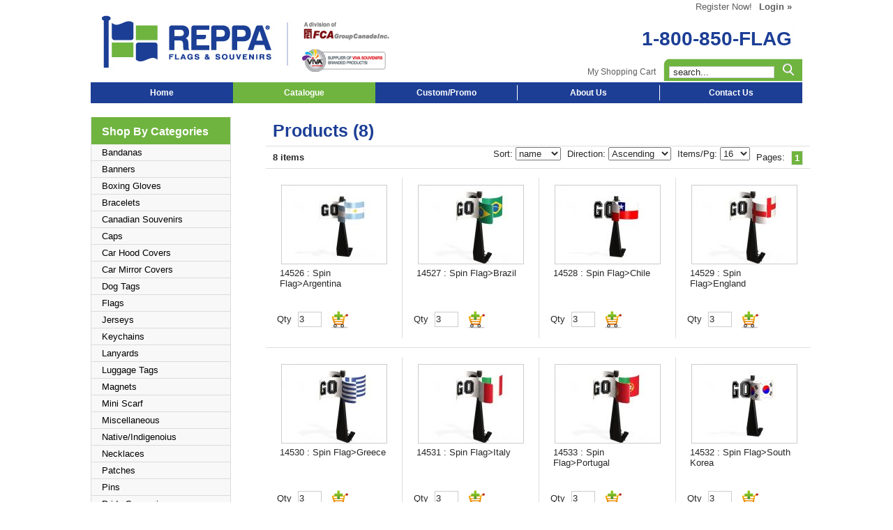

--- FILE ---
content_type: text/html; charset=UTF-8
request_url: https://reppa.ca/product.php?cat=136
body_size: 3638
content:
<!DOCTYPE html PUBLIC "-//W3C//DTD XHTML 1.0 Transitional//EN" "http://www.w3.org/TR/xhtml1/DTD/xhtml1-transitional.dtd">
<html xmlns="http://www.w3.org/1999/xhtml">
<head>
<script src="https://kit.fontawesome.com/d801dc817a.js" crossorigin="anonymous"></script>
<!-- Global site tag (gtag.js) - Google Analytics -->
<script async src="https://www.googletagmanager.com/gtag/js?id=G-DSEM5T2SMR"></script>
<script>
  window.dataLayer = window.dataLayer || [];
  function gtag(){dataLayer.push(arguments);}
  gtag('js', new Date());

  gtag('config', 'G-DSEM5T2SMR');
</script><meta http-equiv="Content-Type" content="text/html; charset=utf-8" />
<meta name="description" content="Reppa Flags and Souvenirs"/>
<meta name="keywords" content="fca, flags, souvenirs, merchandise, watches, supplies, wholesale, Toronto, Ontario, Canada"/>
<meta name="viewport" content="width=device-width, initial-scale=1">

<link href="https://reppa.ca/tpl/theme/layout.css?bc=20201205" rel="stylesheet" type="text/css" />
<link href="https://reppa.ca/tpl/theme/mobile.css?bc=20201205" rel="stylesheet" type="text/css" />
<link rel="stylesheet" href="https://reppa.ca/js/css/lightbox.css" type="text/css" media="screen" />
<title>Products - Reppa Flags and Souvenirs</title>

</head>
<body>

<div id="banner">
	<a id="home" href="https://reppa.ca/"> <img src="https://reppa.ca//images/mobile-banner.png" alt="Reppa"></a>
<a href="https://reppa.ca/" class="home"><h2>Reppa Flags and Souvenirs, supplier of viva souvenirs</h2></a>
<form id="login" method="post" action="https://reppa.ca/login.php">
	<a href="https://reppa.ca/login.php" class="login" title="login"><strong>Login &raquo;</strong></a>
	<a href="https://reppa.ca/presignup.php" class="register" title="sign up now!">Register Now!</a> 
</form>

<h4><a href="tel:1-800-850-FLAG"> 1-800-850-FLAG </a></h4>
<ul>
		<li><a href="https://reppa.ca/cart.php">My Shopping Cart</a></li>
	</ul>

<form id="search" action="https://reppa.ca/product.php">
	<fieldset>
		<input type="text" name="keywords" value="search..." onfocus="if(this.value=='search...') this.value = '';"/>
		<input class="search-button" type="image" name="search-button" src="https://reppa.ca/tpl/theme/pics/search-button.jpg" />
		<input class="search-button" type="hidden" name="search" value="search" />
	</fieldset>
</form>
</div>

<label id="three-bar-menu" for="main-toggle">
		<i class="fas fa-bars"></i>
	<i class="fas fa-bars"></i>
</label>
<input type="checkbox" id="main-toggle">
<ul id="nav-main">
	<li ><a href="https://reppa.ca/" title="Home - Reppa Flags and Souvenirs">Home</a></li>
	<li class="active"><a href="https://reppa.ca/product.php" title="Reppa Catalogue">Catalogue</a></li>
	<li ><a href="https://reppa.ca/custompromo.php" title="Custom and Promotional Items">Custom/Promo</a></li>
	<li ><a href="https://reppa.ca/about.php" title="About us">About Us</a></li>
	<li class=" last"><a href="https://reppa.ca/contact.php" style="border-right: 0px;">Contact Us</a></li>
</ul>

<div id="main-canvas">

<div class="left-pod">
<label for="menu-toggle">
	<h3><span> Shop By Categories </span> <img src="https://reppa.ca//images/down-arrow.png" alt="down arrow"></h3>
</label>

<input type="checkbox" id="menu-toggle"/>
<ul id="nav-cat1">
    	<li><a  title="Bandanas" href="https://reppa.ca/product.php?cat=5">Bandanas</a>
		</li>
    	<li><a  title="Banners" href="https://reppa.ca/product.php?cat=41">Banners</a>
		</li>
    	<li><a  title="Boxing Gloves" href="https://reppa.ca/product.php?cat=129">Boxing Gloves</a>
		</li>
    	<li><a  title="Bracelets" href="https://reppa.ca/product.php?cat=133">Bracelets</a>
		</li>
    	<li><a  title="Canadian Souvenirs" href="https://reppa.ca/product.php?cat=3">Canadian Souvenirs</a>
		</li>
    	<li><a  title="Caps" href="https://reppa.ca/product.php?cat=31">Caps</a>
		</li>
    	<li><a  title="Car Hood Covers" href="https://reppa.ca/product.php?cat=169">Car Hood Covers</a>
		</li>
    	<li><a  title="Car Mirror Covers" href="https://reppa.ca/product.php?cat=166">Car Mirror Covers</a>
		</li>
    	<li><a  title="Dog Tags" href="https://reppa.ca/product.php?cat=90">Dog Tags</a>
		</li>
    	<li><a  title="Flags" href="https://reppa.ca/product.php?cat=1">Flags</a>
		</li>
    	<li><a  title="Jerseys" href="https://reppa.ca/product.php?cat=94">Jerseys</a>
		</li>
    	<li><a  title="Keychains" href="https://reppa.ca/product.php?cat=108">Keychains</a>
		</li>
    	<li><a  title="Lanyards" href="https://reppa.ca/product.php?cat=84">Lanyards</a>
		</li>
    	<li><a  title="Luggage Tags" href="https://reppa.ca/product.php?cat=104">Luggage Tags</a>
		</li>
    	<li><a  title="Magnets" href="https://reppa.ca/product.php?cat=37">Magnets</a>
		</li>
    	<li><a  title="Mini Scarf" href="https://reppa.ca/product.php?cat=162">Mini Scarf</a>
		</li>
    	<li><a  title="Miscellaneous" href="https://reppa.ca/product.php?cat=92">Miscellaneous</a>
		</li>
    	<li><a  title="Native/Indigenoius" href="https://reppa.ca/product.php?cat=11">Native/Indigenoius</a>
		</li>
    	<li><a  title="Necklaces" href="https://reppa.ca/product.php?cat=98">Necklaces</a>
		</li>
    	<li><a  title="Patches" href="https://reppa.ca/product.php?cat=44">Patches</a>
		</li>
    	<li><a  title="Pins" href="https://reppa.ca/product.php?cat=63">Pins</a>
		</li>
    	<li><a  title="Pride Souvenirs" href="https://reppa.ca/product.php?cat=9">Pride Souvenirs</a>
		</li>
    	<li><a  title="Soccer Scarves" href="https://reppa.ca/product.php?cat=118">Soccer Scarves</a>
		</li>
    	<li><a  title="Soccer Shoe Keychain" href="https://reppa.ca/product.php?cat=167">Soccer Shoe Keychain</a>
		</li>
    	<li><a  title="Stickers" href="https://reppa.ca/product.php?cat=79">Stickers</a>
		</li>
    	<li><a  title="TShirts" href="https://reppa.ca/product.php?cat=164">TShirts</a>
		</li>
    	<li><a  title="Umbrellas" href="https://reppa.ca/product.php?cat=130">Umbrellas</a>
		</li>
    	<li><a  title="Watches" href="https://reppa.ca/product.php?cat=153">Watches</a>
		</li>
    </ul>

</div>

<div class="user-control-panel">
<div id="breadcrumbs">
	<a href="/index.php">Home</a> &#187; <a href="/product.php">Catalogue</a> &#187; <a href="/product.php?cat=136">Spin Flags</a>
</div>
<div class="item-canvas">
<span class="catalogue-path"></span>
<h1 class="category">Products (8)</h1>
	<div class="pagination-top">
	<span>8 items</span>
	<ul class="pagination">
		<li class="first">Pages:</li>
						<li class="active">1</li>
					</ul>
	<form>
	<span id="filter"> Filters </span>
		<input type="hidden" name="cat" value="136" />
	<input type="hidden" name="cat2" value="" />
	<input type="hidden" name="cat3" value="" />
		<label>Sort: </label>
	<select name="o" onchange="this.parentNode.submit();">
		<option value="prod_name" selected="selected">name</option>
		<option value="product_id">number</option>
			</select>

	<label>Direction: </label>
	<select name="d" onchange="this.parentNode.submit();">
		<option value="asc" selected="selected">Ascending</option>
		<option value="desc">Descending</option>
	</select>
	
	<label>Items/Pg: </label>
	<select name="n" onchange="this.parentNode.submit();">
		<option value="16" selected="selected">16</option>
		<option value="64">64</option>
		<option value="128">128</option>
		<option value="1000000">All</option>
	</select>
	</form>

	</div>

<div class="display-row">
	<div class="item">
		<div id="productAddFailMessage14526"></div>

		<div class="product">
			<a href="https://reppa.ca/item/14526/spin-flag-gt-argentina" title="Spin Flag&gt;Argentina" class="img"><span><img src="https://reppa.ca/images/product/14526t.jpg" alt="Spin Flag&gt;Argentina"/></span></a>
			<span class="title">14526 : Spin Flag&gt;Argentina</span>
					</div>

		<div id="productAdd14526">
						<img src="/images/loading.gif" alt="loading..." id="frmItem14526loading" class="loadingimg" />
			<form id="frmItem14526" action="https://reppa.ca/item/14526/spin-flag-gt-argentina" onsubmit="return false;">
				<label>Qty</label>
				<input type="text" class="qty-input" name="qty" value="3" />
				<input type="hidden" name="product_id" value="14526" />
				<input type="image" class="img" name="inp_img" src="https://reppa.ca/images/add-cart.png" onclick="reqAddItem('frmItem14526');"/>
				<input type="hidden" name="save" value="save" />
				<input type="hidden" name="disableRedirect" value="1" />
			</form>
		</div>
	</div>
	
	
		
	<div class="item">
		<div id="productAddFailMessage14527"></div>

		<div class="product">
			<a href="https://reppa.ca/item/14527/spin-flag-gt-brazil" title="Spin Flag&gt;Brazil" class="img"><span><img src="https://reppa.ca/images/product/14527t.jpg" alt="Spin Flag&gt;Brazil"/></span></a>
			<span class="title">14527 : Spin Flag&gt;Brazil</span>
					</div>

		<div id="productAdd14527">
						<img src="/images/loading.gif" alt="loading..." id="frmItem14527loading" class="loadingimg" />
			<form id="frmItem14527" action="https://reppa.ca/item/14527/spin-flag-gt-brazil" onsubmit="return false;">
				<label>Qty</label>
				<input type="text" class="qty-input" name="qty" value="3" />
				<input type="hidden" name="product_id" value="14527" />
				<input type="image" class="img" name="inp_img" src="https://reppa.ca/images/add-cart.png" onclick="reqAddItem('frmItem14527');"/>
				<input type="hidden" name="save" value="save" />
				<input type="hidden" name="disableRedirect" value="1" />
			</form>
		</div>
	</div>
	
	
		
	<div class="item">
		<div id="productAddFailMessage14528"></div>

		<div class="product">
			<a href="https://reppa.ca/item/14528/spin-flag-gt-chile" title="Spin Flag&gt;Chile" class="img"><span><img src="https://reppa.ca/images/product/14528t.jpg" alt="Spin Flag&gt;Chile"/></span></a>
			<span class="title">14528 : Spin Flag&gt;Chile</span>
					</div>

		<div id="productAdd14528">
						<img src="/images/loading.gif" alt="loading..." id="frmItem14528loading" class="loadingimg" />
			<form id="frmItem14528" action="https://reppa.ca/item/14528/spin-flag-gt-chile" onsubmit="return false;">
				<label>Qty</label>
				<input type="text" class="qty-input" name="qty" value="3" />
				<input type="hidden" name="product_id" value="14528" />
				<input type="image" class="img" name="inp_img" src="https://reppa.ca/images/add-cart.png" onclick="reqAddItem('frmItem14528');"/>
				<input type="hidden" name="save" value="save" />
				<input type="hidden" name="disableRedirect" value="1" />
			</form>
		</div>
	</div>
	
	
		
	<div class="item last">
		<div id="productAddFailMessage14529"></div>

		<div class="product">
			<a href="https://reppa.ca/item/14529/spin-flag-gt-england" title="Spin Flag&gt;England" class="img"><span><img src="https://reppa.ca/images/product/14529t.jpg" alt="Spin Flag&gt;England"/></span></a>
			<span class="title">14529 : Spin Flag&gt;England</span>
					</div>

		<div id="productAdd14529">
						<img src="/images/loading.gif" alt="loading..." id="frmItem14529loading" class="loadingimg" />
			<form id="frmItem14529" action="https://reppa.ca/item/14529/spin-flag-gt-england" onsubmit="return false;">
				<label>Qty</label>
				<input type="text" class="qty-input" name="qty" value="3" />
				<input type="hidden" name="product_id" value="14529" />
				<input type="image" class="img" name="inp_img" src="https://reppa.ca/images/add-cart.png" onclick="reqAddItem('frmItem14529');"/>
				<input type="hidden" name="save" value="save" />
				<input type="hidden" name="disableRedirect" value="1" />
			</form>
		</div>
	</div>
	
	
		</div>
	<div class="display-row">
		
	<div class="item">
		<div id="productAddFailMessage14530"></div>

		<div class="product">
			<a href="https://reppa.ca/item/14530/spin-flag-gt-greece" title="Spin Flag&gt;Greece" class="img"><span><img src="https://reppa.ca/images/product/14530t.jpg" alt="Spin Flag&gt;Greece"/></span></a>
			<span class="title">14530 : Spin Flag&gt;Greece</span>
					</div>

		<div id="productAdd14530">
						<img src="/images/loading.gif" alt="loading..." id="frmItem14530loading" class="loadingimg" />
			<form id="frmItem14530" action="https://reppa.ca/item/14530/spin-flag-gt-greece" onsubmit="return false;">
				<label>Qty</label>
				<input type="text" class="qty-input" name="qty" value="3" />
				<input type="hidden" name="product_id" value="14530" />
				<input type="image" class="img" name="inp_img" src="https://reppa.ca/images/add-cart.png" onclick="reqAddItem('frmItem14530');"/>
				<input type="hidden" name="save" value="save" />
				<input type="hidden" name="disableRedirect" value="1" />
			</form>
		</div>
	</div>
	
	
		
	<div class="item">
		<div id="productAddFailMessage14531"></div>

		<div class="product">
			<a href="https://reppa.ca/item/14531/spin-flag-gt-italy" title="Spin Flag&gt;Italy" class="img"><span><img src="https://reppa.ca/images/product/14531t.jpg" alt="Spin Flag&gt;Italy"/></span></a>
			<span class="title">14531 : Spin Flag&gt;Italy</span>
					</div>

		<div id="productAdd14531">
						<img src="/images/loading.gif" alt="loading..." id="frmItem14531loading" class="loadingimg" />
			<form id="frmItem14531" action="https://reppa.ca/item/14531/spin-flag-gt-italy" onsubmit="return false;">
				<label>Qty</label>
				<input type="text" class="qty-input" name="qty" value="3" />
				<input type="hidden" name="product_id" value="14531" />
				<input type="image" class="img" name="inp_img" src="https://reppa.ca/images/add-cart.png" onclick="reqAddItem('frmItem14531');"/>
				<input type="hidden" name="save" value="save" />
				<input type="hidden" name="disableRedirect" value="1" />
			</form>
		</div>
	</div>
	
	
		
	<div class="item">
		<div id="productAddFailMessage14533"></div>

		<div class="product">
			<a href="https://reppa.ca/item/14533/spin-flag-gt-portugal" title="Spin Flag&gt;Portugal" class="img"><span><img src="https://reppa.ca/images/product/14533t.jpg" alt="Spin Flag&gt;Portugal"/></span></a>
			<span class="title">14533 : Spin Flag&gt;Portugal</span>
					</div>

		<div id="productAdd14533">
						<img src="/images/loading.gif" alt="loading..." id="frmItem14533loading" class="loadingimg" />
			<form id="frmItem14533" action="https://reppa.ca/item/14533/spin-flag-gt-portugal" onsubmit="return false;">
				<label>Qty</label>
				<input type="text" class="qty-input" name="qty" value="3" />
				<input type="hidden" name="product_id" value="14533" />
				<input type="image" class="img" name="inp_img" src="https://reppa.ca/images/add-cart.png" onclick="reqAddItem('frmItem14533');"/>
				<input type="hidden" name="save" value="save" />
				<input type="hidden" name="disableRedirect" value="1" />
			</form>
		</div>
	</div>
	
	
		
	<div class="item last">
		<div id="productAddFailMessage14532"></div>

		<div class="product">
			<a href="https://reppa.ca/item/14532/spin-flag-gt-south-korea" title="Spin Flag&gt;South Korea" class="img"><span><img src="https://reppa.ca/images/product/14532t.jpg" alt="Spin Flag&gt;South Korea"/></span></a>
			<span class="title">14532 : Spin Flag&gt;South Korea</span>
					</div>

		<div id="productAdd14532">
						<img src="/images/loading.gif" alt="loading..." id="frmItem14532loading" class="loadingimg" />
			<form id="frmItem14532" action="https://reppa.ca/item/14532/spin-flag-gt-south-korea" onsubmit="return false;">
				<label>Qty</label>
				<input type="text" class="qty-input" name="qty" value="3" />
				<input type="hidden" name="product_id" value="14532" />
				<input type="image" class="img" name="inp_img" src="https://reppa.ca/images/add-cart.png" onclick="reqAddItem('frmItem14532');"/>
				<input type="hidden" name="save" value="save" />
				<input type="hidden" name="disableRedirect" value="1" />
			</form>
		</div>
	</div>
	
	
		
</div>

	<div class="pagination-bottom">
	<span>8 items</span>

	<ul class="pagination">
		<li class="first">Pages:</li>
						<li class="active">1</li>
					</ul>

	<form>
		<input type="hidden" name="cat" value="136" />
	<input type="hidden" name="cat2" value="" />
	<input type="hidden" name="cat3" value="" />
	
	<label>Sort: </label>
	<select name="o" onchange="this.parentNode.submit();">
		<option value="prod_name" selected="selected">name</option>
		<option value="product_id">number</option>
			</select>
	
	<label>Direction: </label>
	<select name="d" onchange="this.parentNode.submit();">
		<option value="asc" selected="selected">Ascending</option>
		<option value="desc">Descending</option>
			</select>
	
	<label>Items/Pg: </label>
	<select name="n" onchange="this.parentNode.submit();">
		<option value="16" selected="selected">16</option>
		<option value="64">64</option>
		<option value="128">128</option>
		<option value="1000000">All</option>
	</select>
	</form>


	</div>

</div>
</div>
</div>

<div id="footer">

<p>
	<span>Call in your order</span>
	<a href="tel:1-800-850-3524"> <span class="phone">1-800-850-FLAG (3524)</span> </a>
	<span class="address">
		83 Queen Elizabeth Blvd.<br/>
		Toronto, Ontario, Canada<br/>
		M8Z 1M5
	</span>
</p>

<ul class="shop-footer">
<li class="title">Shop</li>
<li><a href="https://reppa.ca/product.php">catalogue</a></li>
<li><a href="https://reppa.ca/product.new.php">new products</a></li>
<li><a href="https://reppa.ca/product.special.php">specials</a></li>
<li><a href="https://reppa.ca/custompromo.php">custom/promo</a></li>
</ul>

<ul class="order-footer">
<li class="title">Your Order</li>
<li><a href="https://reppa.ca/cart.php">shopping cart</a></li>
<li><a href="https://reppa.ca/order.php">order status</a></li>
<li><a href="https://reppa.ca/shipping.php">shipping policy</a></li>
<li><a href="https://reppa.ca/sales.php">sales terms</a></li>
</ul>

<ul class="about-footer">
<li class="title">About Reppa</li>
<li><a href="https://reppa.ca/about.php">about us</a></li>
<li><a href="https://reppa.ca/contact.php">contact us</a></li>
<li><a href="https://reppa.ca/privacy.php">privacy policy</a></li>
<li><a href="https://reppa.ca/terms.php">terms &amp; conditions</a></li>
</ul>

<ul class="about-footer-mobile">
<li class="title">About Reppa</li>
<li><a href="https://reppa.ca/about.php">About Us</a></li>
<li><a href="https://reppa.ca/contact.php">Contact Us</a></li>
<li><a href="https://reppa.ca/custompromo.php">Custom/Promo</a></li>
<li><a href="https://reppa.ca/product.php">Catalogue</a></li>
</ul>

<ul class="terms-footer">
<li class="title">Terms</li>
<li><a href="https://reppa.ca/shipping.php">Shipping Policy</a></li>
<li><a href="https://reppa.ca/sales.php">Sales Terms</a></li>
<li><a href="https://reppa.ca/privacy.php">Privacy Policy</a></li>
<li><a href="https://reppa.ca/terms.php">Terms &amp; Conditions</a></li>
</ul>

<img src="https://reppa.ca//images/logo-mastercard.png" alt="Master Card Logo" width="80px"/>
<img src="https://reppa.ca//images/logo-visa.png" alt="Visa Card Logo" width="80px"/>
</div>

<span class="copywrite">&copy; Reppa. All rights reserved.</span>
<script type="text/javascript" language="javascript" src="https://reppa.ca/js/js/prototype.js"></script>
<script type="text/javascript" language="javascript" src="https://reppa.ca/em/js/common.js"></script>
<script type="text/javascript" src="https://reppa.ca/js/js/scriptaculous.js?load=effects,builder"></script>
<script type="text/javascript" src="https://reppa.ca/js/js/lightbox.js"></script>
<script type="text/javascript" src="https://reppa.ca/js/common.js"></script></body>
</html>

--- FILE ---
content_type: text/css
request_url: https://reppa.ca/tpl/theme/layout.css?bc=20201205
body_size: 4153
content:
* {color: #282828; font-size:13px; font-family:Arial; padding:0px; margin:0px;}
span {color:inherit;}
input, textarea, ul, li, p, span, td, a {font-size:13px;}
body {background-color: white; width: 1020px; margin: 0px auto; padding: 0px;}
a {color: black;}
a:hover {color:#FF3300;}
p {margin: 10px 0px;}
ul {margin: 10px 0px 0px 20px;}
img {border-width:0px; margin: 10px; }
h1 {font-size:25px; margin: 5px 0px; color: #1c3e95;}
h3 {display:block; font-size:18px; width:100%; color: #1c3e95;}
strong {color:inherit;}
a.rss {float:right; background-image:url('pics/icon-rss.gif'); background-repeat:no-repeat;  padding: 2px 0px 2px 25px; display:block; color: #1C3E95;}
a#share {margin-top:-10px;}

.loadingimg {display:none; width: 15px; margin:0px auto;}
.errorMsg {color: red; display:block; float:left;}
.errorMsgBox { margin-bottom: 20px; display:block; float:none; clear:both; padding:8px 15px; margin-top:10px; color: #FF0000; border:1px solid #FF0000; background-color:#FADCE2; font-weight:bold;}
.savedMsg { margin-bottom: 20px; display:block; float:none; clear:both; padding:8px 15px; margin-top:10px; color: #009900; border:1px solid #009900; background-color:#D9FFDD; font-weight:bold;}
.hide {display:none;}
.success { display:block; float:none; clear:both; padding:8px 15px; margin-top:10px; color: #009900; border:1px solid #009900; background-color:#D9FFDD; font-weight:bold;}
.formfield {display:none;} /*a confusing class name to fool spam bots*/

/* Standard Form Elements */
input,textarea {padding: 1px 1px; border:1px solid #CCCCCC;}
input, textarea, select { margin-top: -12px; margin-top: -12px\9;}

input.button {background: url(pics/addtocart.jpg) repeat-x; color:White; padding: 0px 10px; height: 22px; font-size: 13px; width:auto; border:0px solid #BD0400;}
input.button:hover {background: url(pics/addtocart-hover.jpg) repeat-x;}
input.delete {margin-right: 50px}
fieldset {border:0px; margin: 10px 0px;}
/*fieldset input {margin-left: 105px; width: 60%; height: 20px; font-size: 15px;}
fieldset select {margin-left: 105px;}
fieldset textarea {width: 60%; height: 70px; margin-left: 105px;}*/
.standard_label {float: left; width: 120px;vertical-align:middle;margin:auto;}
.standard_input_double_length {float: left; width: 550px;vertical-align:middle;margin:auto;}
.standard_input_single_length {float: left; width: 200px;vertical-align:middle;margin:auto;}
fieldset legend {display:block; margin-bottom: -20px;  height: 30px;} 
fieldset input.chkbox {width: 15px; height: 15px; border: none; margin-right: 5px; position: relative; top: 0px; top: 2px\9;}
fieldset.pass-field .errorMsg { display: block; float: none; clear: both;}

/* Standard Form */
form.standard {margin-left: 0px; margin-bottom:15px;float:left;}
form.standard h1 {margin-bottom: 20px;}
form.standard h3 {margin: 20px 0px 0px 0px; display:block; clear:both; float:none;}
form.standard h3 a {display:block; font-size:15px; width:100%; color: #1c3e95; text-decoration:none;}
form.standard .form-panel {width: 350px; float:left;}
/*form.standard .form-panel input,
form.standard .form-panel select,
form.standard .form-panel textarea
{margin-left: 105px; width: 60%;}*/
form.standard .button {display:block; clear:both; float:none; margin-top: 10px; margin-left:0px;}
form.form-password tr td {padding-bottom: 5px;}
form.form-password tr td input,
form.form-password tr td select { margin-top: 0px; }
form.form-password tr td .errorMsg { display: block; float: none; clear: both; } 


/* banner */
#banner {background: url(pics/banner.jpg) no-repeat; width: 1020px; height: 118px;}
#banner span {color: black; font-size: 12;}
#banner a {text-decoration: none; color: #5d5d5f; font-size: 12px;}
#banner a.home {width: 515px; height: 118px; float: left;}
#banner h2 {display: none;}
#banner h4 a {    background-color: white; float: right; color: #1C3E95; margin: 10px 15px 13px 0px; font-size: 28px;}

/* shopping cart and myaccount anchors on the banner */
#banner ul {float: left; list-style: none; width: 280px;}
#banner ul li {float: right; margin-right: 5px;}
#banner ul li.vertical-bar {color: #c5cde0; padding: 0px;}

/* login/logout box */
form#login {float: left; text-align: right; height: 30px; width: 495px; padding: 0px 10px 0px 0px;}
form#login a, 
form#login span {float:right; display:block; padding: 2px 5px;font-size:13px;}
form#login a.rss {padding-left: 25px; padding-right: 10px; }
form#search {float: left; text-align: right; height: 20px; width: 192px; margin: 0px;}
form#search fieldset input {margin-left: 0px; width: 144px; padding: 0px; padding-left: 5px; position: relative; top: -8px; top:-5px; left:3px;}
form#search fieldset input.search-button {width: 18px; height: 18px; margin: 0px 0px 0px 3px; border: none; top: -4px;}

/* the shopping-cart page, order status page, and the user edit page */
.user-control-panel {float: left; width: 750px;  margin: 0px 0px 20px 20px; _margin:0px 0px 20px 0px;}
.prod-name {width: 200px;}

td {padding: 5px 10px;}
td.label {vertical-align:top;}
thead {font-weight:bold;}
table {padding-bottom: 10px; max-width: 740px;}
table td {vertical-align:top;}
fieldset#country_state, fieldset#country_province, fieldset#country_region, fieldset#ship_country_province, fieldset#ship_country_state, fieldset#ship_country_region {display:none;}

/* cart page */
form#cart {float:left; width: 600px;}
form#cart table{float:left; width: 100%; border-spacing:0px;}
form#cart table thead td {border-bottom:1px solid #282828;}
form#cart table tr#cart0 td {padding-top:10px;}
form#cart input.button {background: url(pics/addtocart.jpg) repeat-x; color: white; border: none; padding:0px 10px 13px 10px; height:35px; }
form#cart input.button:hover {background: url(pics/addtocart-hover.jpg) repeat-x;}
form#cart input.remove-button {background: url(pics/addtocart.jpg) repeat-x; color: white; border: none; padding: 5px 10px; margin-left: 20px; float:right;}
form#cart input.remove-button:hover {margin-left: 20px;background: url(pics/addtocart-hover.jpg) repeat-x;}
form#cart input.save-button {background: url(pics/addtocart.jpg) repeat-x; margin-right: 10px;float:left; color: white; border: none; padding: 5px 10px;}
form#cart input.save-button:hover {background: url(pics/addtocart-hover.jpg) repeat-x;}
form#cart input.checkout-button {background: url(pics/addtocart-hover.jpg) repeat-x; color: white; border: none; padding: 5px 10px; float:right;}
form#cart input.checkout-button:hover {background: url(pics/addtocart.jpg) repeat-x;}
form#cart .subtotal td {padding:10px inherit; font-weight:bold;}
form#cart .subtotal tr.first td {border-top:1px solid #CCCCCC;}
form#cart .subtotal strong {text-align:right; display:block;}
form#cart .errorMsg {text-align:right; font-weight: strong;}
form#cart textarea {width: 100%; height: 80px;}
form#cart img { margin:0px 10px;}
input.qty-input {width: 30px; height: 18px;}


/* Profile and sign up page */
.presignup {text-decoration:none;}
.presignup input {display:block; margin-top: 20px; text-decoration:none;}
#same_as {display:block; float:none; clear:both;}
#same_as input {margin-left:0px;}
/* Confirm Profile Page */
a.edit-profile {color: #43A842; padding-left: 20px;}
a#edit-pst {float:right; padding-top:5px;}


/* main navi bar */
ul#nav-main {background: #1c3e95; list-style:none; width: 1020px; height: 30px; padding: 0px; margin: 0px; text-align: center; overflow: hidden; display:flex;}
ul#nav-main li:hover {background-color: #6fb43f;}
/*ul#nav-main li:hover a {border-right: 1px solid #6fb43f;} */
ul#nav-main li a {text-decoration: none; font-size: 12px; font-weight: bold; display:block; color: white; padding: 4px 0px; border-right: solid white 1px; margin: 4px 0px;}
ul#nav-main li.active {background-color: #6fb43f;}
ul#nav-main li.active a {border-right: 1px solid #6fb43f;}
ul#nav-main li{width: 20%;}

#breadcrumbs {display:none;list-style:none; font-size:11px; padding: 0px 10px 15px 10px; margin: 0px; text-align: left; overflow: hidden;}

#main-canvas {background-color: white; width: 1020px; float: left; padding: 20px 0px;}

/* side nav-bar */
.left-pod {float: left; background-color: #f8f8f8; width: 199px; margin: 0px 30px 0px 0px; border-left: 1px solid #dbdbdb; border-right: 1px solid #dbdbdb; overflow: hidden;}
.left-pod h3 {background-color:#6fb43f; width: 199px; height: 39px;}
.left-pod h3 span {display: block; color:white; font-size:14px; padding: 12px 0px 0px 15px;}
.left-pod a {text-decoration: none; color: black;}
#nav-cat1 {list-style: none; float:left; margin: 0px; width: 199px;}
#nav-cat1 ul {list-style-type: none; padding: 0px; margin: 0px; width: 199px;}
#nav-cat1 a {display: block; width: 199px; padding: 4px 0px 4px 15px; border-bottom: 1px solid #dbdbdb;}
#nav-cat1 a.active {background: url(pics/leftpod-cat1-active.jpg) no-repeat; font-weight: bold; color: white;}
#nav-cat1 a:hover {background: url(pics/nav-cat1-hover.jpg) no-repeat; color: black;}

#nav-cat2 a {background: url(pics/side-arrow-normal.gif) no-repeat 20px 6px; padding-left: 35px;}
#nav-cat2 a:hover {background: #e7e8ea url(pics/side-arrow-hover.gif) no-repeat 20px 6px;}
#nav-cat2 a.active {background: url(pics/down-arrow.gif) no-repeat 20px 7px; color: black;} 

#nav-cat3 a {background: transparent; padding-left: 55px;}
#nav-cat3 a:hover {background: #e7e8ea url(pics/circle.gif) no-repeat 40px 10px;}
#nav-cat3 a.active {background: url(pics/circle.gif) no-repeat 40px 10px; color: black;}

/* welcome display */
.welcome {float: left; width: 385px; min-height: 30px; margin-right: 50px; padding-left: 20px;}
a.seemore {background: url(pics/view-more.jpg) no-repeat; display: block; float: right; padding-top: 10px; background-position: 0px 8px; padding-left: 27px; padding-bottom: 10px;}

/* lates news display(main page) */
.main-news {float: left; width: 265px;}
div.item-canvas div.main-news ul {float:none; margin:0px; clear:both; list-style:square; color:#1C3E95; }
.main-news li {padding:5px 3px 5px 10px;color:#1C3E95;display:block; height:20px; width:100%; }
.main-news li a {float:left;}
.main-news li span {float:right; }
.main-news a {display:block;clear:both; padding-left: 10px;float:none; text-align:left;}

/* news page */
.news { margin: 10px 0px 10px 0px; clear: both;}
.item-canvas .news h3 {margin-top: 10px; float:none; clear:both;}
.news p {padding-left: 10px;}
.news .metainfo {padding-top: 5px; padding-left: 10px; display:block;}

/* contact display */

/* static page */
.description {float: left; width: 600px ;padding: 0px 10px;}

/* Display Item Gallery */
.item-canvas {overflow: hidden; width: 780px; float: left;}
.item-canvas h1 {padding-left: 10px; padding-bottom: 2px; width: 750px; border-bottom: 2px solid #6fb43f;}
.item-canvas h1.category {width: 750px; border: none; margin-left: 0px;}
.item-canvas h3 {color: #1c3e95; padding-left: 10px; padding-bottom: 3px; width: 789px; margin-top: 10px; border-bottom: 1px solid #dedede;}
.item-canvas h3.item-page {float:left; border-top: 1px solid #dedede; padding:30px 0px 3px 10px;}
.item-canvas h3.home {float:left;}
.item-canvas ul {margin-left: 10px;}
.item-canvas span.catalogue-path {color: #a1a1a3; font-size: 10px; width: 789px;}

.item-canvas div.latest-news {width: 780px; float: left; margin-top: 20px;}
.item-canvas div.latest-news .pic {float: left; background-color: #e2e3e5; width: 179px; height: 116px; margin-right: 30px; border-right: 1px solid #f8f8f8; border-bottom: 1px solid #f8f8f8;}
.item-canvas div.latest-news .content {float: left; width: 568px; min-height: 115px; border: 1px solid #f8f8f8;}

.item-canvas div.custom-promo-banner {background: url(pics/custom-promo.jpg) no-repeat; width: 776px; height: 221px; margin: 0px 2px 10px 2px;}
.item-canvas div.custom-promo-banner h1 {display: none;}
.item-canvas div.custom-promo-banner span {display: none;}

.display-row {overflow: hidden; float: left; width: 789px; height: 256px; border-bottom: 1px solid #dedede;}
.item {float: left; width: 195px; height: 230px; text-align: center; margin: 13px 0px; _margin: 13px 27px 13px 0px; border-right: 1px solid #dedede;}
.last {border: none;}
.item .product {width: 185px; height: 185px; margin: 10px 5px 0px 5px; text-align: left;}
.item .product p {display:block; padding: 0px 15px; margin-top: 5px; font-weight: bold;}
.item a {display:block; padding: 0px 15px; text-decoration: none;}
.item span.title{display:block; padding: 0px 15px; text-decoration: none;}
.item .product a.img {display:table; margin:0px auto 5px auto; float:none; width:150px; height:112px; border:1px solid #CCCCCC; padding:0px; }
.item .product a.img span {display:table-cell; vertical-align:middle;}
.item .product a.img img {display:block; vertical-align:middle; margin: 0px auto; float:none;}
.item .addFailed {background-color: #FADCE2; border: 1px solid #FF0000; color: #FF0000; display: block; font-weight: bold; margin: 160px 3px 3px; position: absolute; width: 185px;}
.item .addSuccessful {font-style: italic;}
.item form {width: 185px; margin: 0px 0px 0px 16px; text-align: left;}
.item input.img {border-width: 0px; display: block; padding: 0px; margin: -26px 0px 0px 75px; background-image:none;}
.item label {margin-right: 5px;}
/* .item input.img:hover {background: url(pics/addtocart_sm-hover.jpg) no-repeat;} */

.story-item {height: 100px; margin: 10px 0px 20px 0px;}
.story-item img {width: 75px; float:left;}
.story-item h3 {margin-bottom: 10px; font-size: 15px; }
.story-item p {float:left; width: 350px; margin-left: 20px; }

/* Single Item Page */
.prod-number {float: left; font-size: 15px; margin: 7px 0px 12px 10px; display:block; width: 100%;}
.prod-desc {float: left; background-color: #f6f6f6; width: 400px; height: 214px; border: 1px solid #bdbdbd; padding: 10px 20px;}
.prod-desc p {height: 120px;}
.prod-desc .price {font-size: 25px; font-weight: bold;}
.prod-desc .price-break {font-size:11px; font-style:italic; display:block;margin:5px 0px 10px 0px;}
.prod-desc .upc {display:block; float:none; clear:both; margin-top: 5px;}
.prod-desc .addFailed {background-color: #FADCE2; border: 1px solid #FF0000; color: #FF0000; display: block; font-weight: bold; margin: -50px 3px 3px; position: absolute; width: 185px;}
a.prod-img {width:250px; height:250px; float: left; display:table; margin: 0px 20px 0px 10px; border: 1px solid #f2f2f2}
a.prod-img span {display:table-cell; vertical-align:middle;}
img.prod-img {margin:0px;}
form.add-item {float: left;}
form.add-item span {float:left; display:block; padding-top:3px;}
form.add-item .qty-input {margin-left: 3px; display:block; height: 19px; padding-top:2px; float: left; margin-top:0px;}
form.add-item input.img { background-color:none; background-image:none;margin-left: 3px; margin-top:0px; padding:0px; display:block; float:left;font-weight: bold; height: 24px; vertical-align: middle; border: 0px;}

/* RSS page */
ul.rss {list-style:none;}
ul.rss li {padding: 2px 0px 2px 25px; background-image: url('pics/icon-rss.gif'); background-repeat:no-repeat;}

/* Pagination */
/*
.pagination {list-style:none; width:100%; height:20px; margin:20px 0px; float:none; clear:both;}
.pagination li {background-color: white; float:left; color:#0066FF; font-weight:bold; padding:2px 4px; margin-left: 5px; border: 1px solid #e4e4e4;}
.pagination li.active {background-color: #8bc44f; color: white; border: 1px solid white;}
.pagination li.first {background-color: #f2f2f2; color:#282828; font-weight:normal; border: none;}
.pagination li a {color:#282828; font-weight:normal; text-decoration: none;}
*/

.pagination-top {list-style: none; width: 780px; height: 25px; margin: 0px; float: left; border-top: 1px solid #dedede; border-bottom: 1px solid #dedede; padding: 3px 0px;}
.pagination-bottom {list-style: none; width: 780px; height: 25px; margin: 0px; float: left; border-bottom: 1px solid #dedede; padding:3px 0px;}

.pagination-top span,
.pagination-bottom span {float: left; margin-left: 10px; margin-top: 5px; font-weight: bold;}
.pagination-top form,
.pagination-bottom form {float:right;}
.pagination-top label,
.pagination-bottom label {padding-left: 5px;}

ul.pagination {list-style: none; min-width: 1px; height: 20px; margin: 3px 10px 0px 0px; float: right;}
.pagination li {background-color: white; float: left; color:#0066FF; font-weight:bold; padding:2px 4px; margin-left: 5px; border: 1px solid #e4e4e4;}
.pagination li.active {background-color: #6fb43f; color: white;}
.pagination li.first {color:#282828; font-weight:normal; border: none;}
.pagination li a {color:#282828; font-weight:normal; text-decoration: none;}

/* Footer */
#footer {background: url(pics/footer.jpg) no-repeat; float: left; width: 1030px; height: 140px;}
#footer ul {list-style-type: disc; font-size: 10px; padding-top: 3px;}
#footer ul.shop-footer {float: left; margin-left: 110px;}
#footer ul.order-footer {float: left; margin-left: 60px;}
#footer ul.about-footer {float: left; margin-left: 60px;}
#footer ul li.title {list-style-type: none; font-size: 14px; font-weight: bold; margin: 0px 0px 5px -15px; _margin-left: 0px; padding-bottom: 3px; color: #4b4b4d; border-bottom: 1px solid #adadaf}
#footer ul li a {color: black; text-decoration: none;}
#footer ul li {font-size: 10px; margin-top: 3px;}
#footer p {background:url(pics/footer.jpg); background-position: 200px -10px; float:left; margin-left: 250px; padding-top: 5px; _margin-left:120px;}
#footer p * {display:block; float:none; clear:both;}
#footer p span {font-weight:bold; font-size:14px;}
#footer p span.phone {color:#3366FF;}
#footer p span.address {font-weight:normal; margin-top: 18px; font-size: 13px; display:block; float:none; clear:both;}
#footer img {margin: 5px 15px;}

span.copywrite {float: left;margin-left: 27px;margin-top: -27px;}

/* CMS iFrame */
#cms-window {padding: 15px; background-image:url('pics/bg-pod.png');}
#cms-iframe {border-width:0px; background-color:White;}


--- FILE ---
content_type: text/css
request_url: https://reppa.ca/tpl/theme/mobile.css?bc=20201205
body_size: 2077
content:
#banner img{
  display: none;
}
ul#nav-main img{
  display: none;
}
#footer a{
  text-decoration: none;
}
span#filter{
  display: none;
}
#menu-toggle{
  display: none;
}
#three-bar-menu{
  display: none;
}
#main-toggle{
  display: none;
}
#footer ul.terms-footer, #footer ul.about-footer-mobile{
  display: none;
}
.left-pod h3 img{
  display: none;
}
.left-pod h3 span{
  font-size: 16px;
}

.contact{
  display: none;
}
#mobile-contact{
  display: flex;
  flex-direction: column;
}
#mobile-contact span{
  margin: 10px;
}

@media (max-width: 576px) {
  body {
    width: 100%;
  }

  input, textarea, ul, li, p, span, td, a{
    font-size: 14px;
  }

  #banner {
    width: 100%;
    display: flex;
    flex-direction: column;
    height: max-content;
    background-image: none;
    margin-bottom: 20px;
  }
  #banner img{
    display: block;
    margin: 0;
    width: 100%;
  }

  #home{
    width: 90%;
    margin: 0;
  }

  #banner a, form#login a, form#login span, strong{
    font-size: 16px;
  }

  #banner a.home {
    display:none
  }
  #banner h4{
    display: none;
  }
  form#login {
    width: 94%;
    padding: 0 3%;
  }
  #banner ul {
    float: right;
    width: 94%;
    padding: 0 3% 8px 3%;
    margin: 0;
  }
  form#search {
    margin: 0;
    width: 100%;
    height: 25px;
    background-color: #6fb43f;
  }
  form#search fieldset input.search-button {
        top: 0;
    padding: 2.5px 0;
    margin-right: 1%;
    width: 5%;
    height: auto;
  }
  form#search fieldset input{
    display: inline-block;
    width: 89%;
    height: 20px;
    font-size: 14px;
  }
  #search fieldset {
    margin-top: 3px;
    padding-top: 3px;
    background: #6fb43f;
    width: 96%;
    padding: 0 3% 0 1%;
  }


  ul#nav-main {
    position: absolute;
    width: 40px;
    right: 15px;
    top: 20px;
    background-color: transparent;
    padding: 20px 0;
  }
  #main-toggle{
    display: none;
  }
  ul#nav-main li{
    display: none;
  }
  #main-toggle:checked + ul#nav-main{
    width: 100%;
    left: 0px;
    height: fit-content;
    display: flex;
    flex-direction: column;
    background-color: #1c3e95;
  }
  #main-toggle:checked + ul#nav-main li{
    display: block;
  }
  #three-bar-menu{
    display: inline;
    position: absolute;
    width: 10%;
    right: 0;
    top: 15px;
    z-index: 1;
    margin: 10px;
  }
  /*#three-bar-menu img{
    width: 100%;
    position: relative;
    float: right;
    margin: 0;
  }*/
  .fa-bars{
    font-size: 45px;
    position: absolute;
  }
  .fa-bars:first-of-type{
    color: #1c3e95;
  }
  .fa-bars:last-of-type{
    color: white;
    top: 7px;
  }
  ul#nav-main li{
    width: 80%;
    margin: 2px 0;
    margin-left: 3.5%;
  }
  ul#nav-main li a{
    border-right: none;
    font-size: 14px;
  }




  #main-canvas {
    width: 100%;
    display: flex;
    flex-direction: column;
    padding-top: 0;
    padding-bottom: 0;
  }
  .left-pod {
    position: relative;
    display: inline-block;
    width: 100%;
    height: max-content;
    margin-right: 0;
    border-right: 0;
    border-left: 0;
  }
  .left-pod h3 {
    width: 96%;
    padding: 0 3% 0 1%;
    display: flex;
  }
  .left-pod h3 span{
    padding-left: 10px;
  }
  .left-pod h3 img{
    display: inline;
    width: 20px;
    order: 2;
    margin-left: auto;
    margin-right: 0;
  }
  label{
    cursor: pointer;
  }
  #nav-cat1 {
    display: none;
    transition: all 0.3s;
    width: 100%;
    height: max-content;
    padding-bottom: 20px;
  }
  #nav-cat1 a{
    width: 100%;
  }
  #nav-cat1 a.active{
    background-color: #1c3e95;
  }
  #nav-cat1 a:hover{
    background-color: #e7e8ea;
  }
  #menu-toggle:checked + #nav-cat1 {
    display: block;
  }
  #nav-cat2 a.active{
    background-color: initial;
  }
  #nav-cat1 ul{
    width: 75%;
  }
  #nav-cat2 a{
    width: 100%;
  }




  .user-control-panel {
    width: 100%;
    padding-top: 20px;
    margin-left: 0;
  }
  .item-canvas {
    width: 100%;
  }
  .welcome {
    width: 90%;
    margin-left: 5%;
    margin-right: 5%;
    padding-left: 0;
    border-bottom: 1px solid #dedede;
  }




  .item-canvas h1.category{
    width: max-content;
    margin-left: 0px;
    margin: auto;
  }
  .item-canvas span.catalogue-path{
    display: none;
  }
  .pagination-top{
    width: 100%;
    height: 25px;
    margin: 0px;
    float: left;
    padding: 3px 0px;
    display: flex;
  }
  .pagination-top span, .pagination-bottom span {
    display: none;
  }
  ul.pagination{
    margin-left: auto;
    margin-right: auto;
    float: none;
    width: max-content;
  }
  .pagination-bottom{
    width: 100%;
  }
  .pagination-top form{
    width: 60px;
    height: 30px;
    background-color: #1c3e95;
    position: absolute;
    margin-top: -35px;
    right: 0;
  }
  .pagination-bottom form{
    display: none;
  }
  .item-canvas input, .item-canvas textarea, .item-canvas select, .item-canvas label{
    display: none;
    margin-left: auto;
    margin-right: auto;
  }
  div.pagination-top form:hover{
    width: 100%;
    left: 0px;
    height: max-content;
    display: flex;
    flex-direction: column;
    padding-top: 10px;
    padding-bottom: 10px;
  }
  div.pagination-top form:hover input, div.pagination-top form:hover textarea, div.pagination-top form:hover select, div.pagination-top form:hover label{
    display: block;
  }
  div.pagination-top form:hover span#filter{
    display: none;
  }
  span#filter{
    display: block;
    color: white;

  }
  select{
    width: 100px;
    margin-bottom: 8px;
    font-size: 14px;
  }
  .item-canvas label{
    color: white;
    font-size: 15px;
  }
  .display-row{
    width: 100%;
    height: max-content;
    border-bottom: none;
  }
  .item{
    width: 49.5%;
    height: 229px;
    margin: 0;
    padding: 13px 0;
    border-bottom: 1px solid #dedede;
  }
  .item .product{
    width: fit-content;
    margin-top: 20px;
    margin-left: auto;
    margin-right: auto;
  }
  .item input.img{
    margin-left: auto;
    margin-right: auto;
  }
  .item:nth-of-type(2){
    border-right: none;
  }
  #breadcrumbs{
    display: none;
  }
  .item form{
    margin-left: 0;
    width: 100%;
  }


  .prod-number{
    margin-left: 4%;
    width: 96%;
  }
  a.prod-img{
    float: none;
    margin: 0 auto;
  }
  .prod-desc{
    float: none;
    width: 210px;
    height: 130px;
    margin: 20px auto 0 auto;
  }
  .prod-desc p{
    height: auto;
  }
  .item-canvas h3.item-page{
    border-top: none;
    padding-left: 4%;
  }

  #outerImageContainer{
    width: 100% !important;
    padding-right: 0 !important;
    height: max-content !important;
  }
  #imageContainer{
    padding: 2.5% !important;
    width: 95% !important;
  }
  #lightbox img{
    width: 98% !important;
    margin: 2% !important;
  }
  #imageDataContainer{
    width: 100% !important;
    padding-right: 0 !important;
  }


  #mobile-contact{
    width: 92%;
    margin: 0 4%;
  }
  #mobile-contact span{
    margin: 10px 0;
  }



  .item-canvas h1{
    width: 96%;
    padding-left: 2%;
  }
  .description{
    padding: 0 4%;
    width: 92%;
    border-bottom: 1px solid lightgray;
  }
  ol{
    padding-left: 3%;
    width: 97%;
  }

  .description ul{
    margin-left: 20px;
  }
  .description p, span{
    font-size: 15px;
  }



  form.standard{
    width: 92%;
    padding-bottom: 20px;
    border-bottom: 1px solid lightgray;
    padding: 2px 4%;
  }
  form.standard h1{
    width: 100%;
  }
  .standard_input_double_length{
    width: 99%;
  }
  form.standard label{
    font-size: 15px;
  }
  .user-control-panel h1, .user-control-panel h3{
    padding-left: 4%;
    width: 96%;
  }
  form#cart{
    width: 96%;
    padding-bottom: 20px;
    border-bottom: 1px solid lightgray;
    margin: 0 2%;
    height: fit-content;
    height: -moz-fit-content;
  }
  .first td:last-of-type{
    display: none;
  }
  thead tr{
    text-align: center;
  }
  td{
    padding: 5px 2px;
  }
  tbody{
    text-align: center;
  }
  td:nth-of-type(4)
  {
    display: none;
  }
  input.qty-input{
    text-align: center;
  }

  div.content{
    padding: 0 4%;
    width: 92%;
  }
  div.content h1{
    padding: 0 0;
    width: 100%;
  }

  #footer{
    width: 100%;
    background-image: none;
    height: 225px;
  }
  #footer ul.about-footer-mobile{
    display: block;
    float: left;
    width: 37.5%;
    margin: 0 5% 0 7.5%;
    padding-top: 10px;
  }
  #footer ul.terms-footer{
    display: block;
    float: right;
    width: 37.5%;
    margin: 0 7.5% 0 5%;
    padding-top: 10px;
  }
  #footer ul.shop-footer, #footer ul.order-footer, #footer ul.about-footer{
    display: none;
  }
  #footer ul li.title{
    text-align: center;
    font-size: 18px;
  }
  #footer ul li a{
    font-size: 16px;
  }
  #footer p span.address{
    display: none;
  }
  span.copywrite{
    margin-top: 20px;
    margin-bottom: 15px;
    margin-left: 0;
    padding-left: 2%;
    width: 98%;
    border-top: 1px solid lightgray;
    padding-top: 5px;
  }
  #footer p{
    background-image: none;
    margin-left: auto;
    margin-right: auto;
    float: none;
  }
  #footer p span{
    text-align: center;
    font-size: 24px;
  }
  #footer img{
    display: none;
  }
}

--- FILE ---
content_type: application/javascript
request_url: https://reppa.ca/em/js/common.js
body_size: 2634
content:
//---------- HELPER FUNCTIONS

function disableEnterKey(ev)
{
	if(window.event)
		keyCode = window.event.keyCode;
	else
		keyCode = ev.which;

	if(keyCode == 13)
		return false;
	else
		return true;
}

function getElementAt(nodeList, n)
{
	var cnt = 0;
	for(var c=0; c<nodeList.length; c++)
		if(nodeList[c].nodeType ==1)
		{
			if(cnt == n)
				return nodeList[c];
			cnt++;
		}
}

function setSelectByValue(elmtSelect, val)
{
	for(var c=0; c<elmtSelect.options.length; c++)
	{
		if(val == elmtSelect.options[c].value)
		{
			elmtSelect.options.selectedIndex = c;
			return;
		}
	}
}
function disableSubmit(ctrlId, loadId)
{
	$(ctrlId).style.display = 'none';
	$(loadId).style.display = 'block';
}

function arraySearch(needle, haystack)
{
	for(var c=0; c<haystack.length; c++)
	{
		if(needle == haystack[c])
			return c;
	}
	return -1;
}
function show(id)
{
	$(id).style.display='block';
}
function hide(id)
{
	$(id).style.display = 'none';
}
function toggleDisplay(id)
{
	var elmt = $(id);
	if(elmt.style.display == 'none')
	show(id);
	else
	hide(id);
}

function toggleDisplayRow(id)
{
	var elmt = $(id);
	if(elmt.style.display == 'none')
	elmt.style.display = '';
	else
	elmt.style.display = 'none';
}
function goto(url)
{
	location.href=url;
}

function getNextElement(currentElement)
{
	var x = currentElement.nextSibling;
	if(!x) return null;

	while(x.nodeType != 1)
	{
		x = x.nextSibling;
		if(!x) return null;
	}
	return x;
}


function getPreviousElement(currentElement)
{
	var x = currentElement.previousSibling;
	if(!x) return null;

	while(x.nodeType != 1)
	{
		x = x.previousSibling;
		if(!x) return null;
	}
	return x;
}

/***************************************************

	SCROLLING FUNCTIONS

***************************************************/
function scrollTop()
{
        var pos = document.body.scrollTop;

        if(pos == 0)
        {
                if(window.pageYOffset)
                        pos = window.pageYOffset;
                else
                        pos = (document.body.parentElement) ? document.body.parentElement.scrollTop : 0;
        }
        return pos;
}

function scrollBottom()
{
	var pos = scrollTop();
	var delta = window.innerHeight;

	if(window.innerHeight)
	{
		pos += window.innerHeight;
	}
	else if(document.body.parentElement.clientHeight)
	{
		pos += document.body.parentElement.clientHeight;
	}
	return pos;
}

function scrollCenter(isHorizontal)
{
	if(isHorizontal)
	{
		if(window.innerWidth)
			return window.innerWidth/2;
		else if(document.body.parentElement.clientWidth)
			return document.body.parentElement.clientWidth/2;
		return 0;
	}

	return (scrollBottom() + scrollTop())/2;
}

// deprecated - use scrollTop()
function scrollYPosition()
{
	var top = document.body.scrollTop;

	if(top == 0)
	{
		if(window.pageYOffset)
			top = window.pageYOffset;
		else
			top = (document.body.parentElement) ? document.body.parentElement.scrollTop : 0;
	}
	return top;
}

// deprecated
function showPopUpWindow(e, id, top)
{
	show(id);
	
	$(id).style.left = '200px';
	$(id).style.top = scrollYPosition() + top +'px';
}

// containerId is the id of the element you want the player to show up in
function loadPlayer(containerId, link,autostart, loop)
{
	var autostart = (autostart) ? ' autostart="true" ' : '';
	var loop = (loop) ? ' loop="true" ' : '';
	var tpl = '<object><embed src="'+link+'" '+autostart+loop+' ></object>';
	$(containerId).innerHTML = tpl;
}

/***************************************************

	TBL OBJECT
	- object for helping you move table rows

****************************************************

INSTRUCTIONS
============

STEP1: Layout your table with as many columns you'd like, OR
	layout rows of div elements.
	Remember to give the tbody and each row an id.
<table>
<tbody id="container">
        <tr id="r1">
                <td>Move</td>
        </tr>
        <tr id="r2">
                <td>Move 2</td>
        </tr>
        <tr id="r3">
                <td>Move 3</td>
        </tr>

        <tr id="r4">
                <td>Move 4</td>
        </tr>
</tbody>
</table>

OR

<div id="container">
        <div id="blah1">
                div 1
        </div>
        <div id="blah2">
                div 2
        </div>
        <div id="blah3">
                div 3
        </div>
</div>

STEP2: Instantiate the Tbl Object
<script type="text/javascript" language="javascript">
var t = new Tbl('container');
</script>

STEP3: Provide controls for manipulating rows
<div>
<input type="button" value="up" onclick="t.moveUp(); "/>
<input type="button" value="down" onclick="t.moveDown(); "/>
<input type="button" value="delete" onclick="t.deleteRow();" />
</div>

***************************************************/

function Tbl(containerId)
{
	this.rowTag = null; // the element tag name of row
	this.containerId = containerId;
	this.selectedRowId = null;
	this.cssRowUnSelect = '';
	this.cssRowSelect = 'selected';
	this.deleteMsg = 'Are you sure you want to delete this item?';

	this.destruct = _destruct;
	this.deleteRow = _deleteRow;
	this.moveUp = _moveUp;
	this.moveDown = _moveDown;
	this.selectRow = _selectRow;
	this.init = _init;
	this.refresh = _init;	

	this.init();
}

// this will set the onclick event handler for each row
// you can override by hardcoding an event handler
// in the html
function _init()
{
	var container = $(this.containerId);
	var rows = container.childNodes;
	var obj = this;

	for(var c=0; c<rows.length; c++)
	{
		if(rows[c].nodeType == 1)
		{
			if(!this.rowTag) this.rowTag = rows[c].nodeName;
			if(!rows[c].onclick)
			{
				rows[c].onclick = function()
				{
					if(!this.id) { alert('row missing id'); return;}
					obj.selectRow(this.id);
				}
			}
		}
	}
}

function _destruct()
{
	var selectedRowId = this.selectedRowId;
	if(selectedRowId)
		$(selectedRowId).className = this.cssTrNotSelected;

	var container = $(this.containerId);
	var rows = container.childNodes;
	var obj = this;

	for(var c=0; c<rows.length; c++)
	{
		if(rows[c].nodeType == 1)
		{
			if(!this.rowTag) this.rowTag = rows[c].nodeName;
			if(rows[c].onclick) rows[c].onclick =null; 
		}
	}


}


function _deleteRow()
{
	if(this.selectedRowId)
		if(confirm(this.deleteMsg))
		{
			var container = $(this.containerId);
			container.removeChild($(this.selectedRowId));
			this.selectedRowId = null;
		}
}

function _selectRow(id)
{
	if(this.selectedRowId)
		$(this.selectedRowId).className = this.cssRowUnSelect;

	this.selectedRowId = id;
	$(this.selectedRowId).className = this.cssRowSelect;
}

function _moveDown()
{
	var container = $(this.containerId);
	var nodeList = container.getElementsByTagName(this.rowTag);
	var currentElement = $(this.selectedRowId);

	if(!currentElement) return;
	var nextElement = getNextElement(currentElement);

	if(nextElement)
	if(nextElement.nodeName == currentElement.nodeName)
	container.insertBefore(nextElement, currentElement);
}

function _moveUp()
{
	var container = $(this.containerId);
	var nodeList = container.getElementsByTagName(this.rowTag);
	var currentElement = $(this.selectedRowId);

	if(!currentElement) return;
	var previousElement = getPreviousElement(currentElement);

	if(previousElement)
	if(previousElement.nodeName == currentElement.nodeName)
	container.insertBefore(currentElement, previousElement);
}
function copyText(currentTarget) {
  /* Get the text field */
  var copyText = currentTarget;

  /* Select the text field */
  copyText.select();
  copyText.setSelectionRange(0, 99999); /*For mobile devices*/

  /* Copy the text inside the text field */
  document.execCommand("copy");

  /* Alert the copied text */
  alert("Copied the text to clipboard: " + copyText.value);
}
/***************************************************

	CMS IFRAME FUNCTIONS

	1) copy css styles over from em/tpl/cms/style.css
	2) use showCMSWindow() to open up a window

***************************************************/

function disableActions()
{
	$('loading').style.display = 'block';
	$('save').style.display = 'none';
	$('close').style.display = 'none';

	$('loading-top').style.display = 'block';
	$('save-top').style.display = 'none';
	$('close-top').style.display = 'none';


}

function showCMSWindow(url,dimx,dimy)
{
	var x = scrollCenter(true) - dimx/2;
	var y = scrollCenter(false) - dimy/2;
	var div = $('cms-window');
	if(!div)
	{
		div = document.createElement('div');
		div.id = 'cms-window';
		div.style.width = dimx+'px';
		div.style.height = dimy+'px';
		div.style.position = 'absolute';

		var iframe = document.createElement('iframe');
		iframe.id = 'cms-iframe';
		iframe.style.width = '100%';
		iframe.style.height = '100%';

		div.appendChild(iframe);
		document.body.appendChild(div);
	}
	$('cms-iframe').src = url;
	div.style.top = y+'px';
	div.style.left = x+'px';
	div.style.display = '';
}


--- FILE ---
content_type: application/javascript
request_url: https://reppa.ca/js/common.js
body_size: 1433
content:
/***
	Request the seleted item to be added to the card
	
	@param frmId - the form id that encapsulates the add controls for the item
					being added
*/
function reqAddItem(frmId)
{
	var addItemRequest;
	var addItemUrl;
	var frmAddItem;

	frmAddItem = $(frmId);
	
	// create the ajax request
	addItemrequest = new Ajax.Request(frmAddItem.action, {onFailure: resItemAddFailed, onSuccess: resItemAddSuccessful, parameters: frmAddItem.serialize()});
	$(frmId).style.display = 'none';
	$(frmId+'loading').style.display = 'block';
}

/***
	The response to the item add request is successful, so now we want co
	clear the box and display a message to the user that states that the 
	item has been added successfully. This function is called only upon
	successful response and therefore the response paramter is not used.
	
	@response - the response of the ajax call.
*/
function resItemAddSuccessful(response)
{
	var responseData = response.responseText.split(String.fromCharCode(30));

	var itemId = responseData[0];
	var errors = responseData[1].split(String.fromCharCode(29));
	var errorMessage = "";

	var prodAddPanel = $("productAdd" + itemId);
	var prodAddFailPanel = $("productAddFailMessage" + itemId);

	prodAddFailPanel.innerHTML="";
	prodAddFailPanel.className="";

	// clear the panels and any messages that might be being displayed currently
	prodAddFailPanel.innerText = "";

	for(var count=0; count < errors.length - 1; count++)
	{
		var keyValuePair = errors[count].split(String.fromCharCode(28));
		errorMessage += itemErrorMessages(keyValuePair[0], keyValuePair[1]) + "<br />";
	}


	if(errorMessage.length == 0)
	{
		prodAddPanel.className="addSuccessful";
		prodAddPanel.innerHTML = "Item added successfully.";
	}
	else
	{
		prodAddFailPanel.className="addFailed";
		prodAddFailPanel.innerHTML = errorMessage;
		$('frmItem'+itemId+'loading').style.display = 'none';
		$('frmItem'+itemId).style.display = 'block';
	}

}

function resItemAddFailed(response)
{
	alert("An unknown error has occurred while trying to add the item.");
}

function itemErrorMessages(msg, value)
{
	switch(msg)
	{
		case "required":
			"Required field";
		case "min":
			return "The minimum order quanitity for this item is " + value;
		case "numeric":
			return "Quantity must be a number";
		default:
			return "Unknown error";
	}
}



if($('nav-main'))
{
	var navlist = $('nav-main').getElementsByTagName('li');

	for(var c=0; c<navlist.length; c++)
	{
			navlist[c].order = c;
			navlist[c].id = 'nav'+c;
			// mouse events to hide the border of previous element
			navlist[c].onmouseover = function(e)
			{
				var prev = this.order - 1;
				var next = this.order + 1;

				// select the border colour for current node
				this.childNodes[0].style.borderColor = '#43A842';

				// select the border colour for previous node
				if($('nav'+prev))
				{
					if(this.className == 'active')
					$('nav'+prev).childNodes[0].style.borderColor = '#1C3E95';
					if(this.className != 'active' && $('nav'+prev).className == 'active')
					$('nav'+prev).childNodes[0].style.borderColor = '#43A842';

					if($('nav'+next))
					if(this.className != 'active' && $('nav'+next).className == 'active')
					$('nav'+prev).childNodes[0].style.borderColor = '#1C3E95';

					if($('nav'+next))
					if(this.className != 'active' && $('nav'+next).className != 'active' && $('nav'+prev).className != 'active')
					$('nav'+prev).childNodes[0].style.borderColor = '#1C3E95';

					if(this.className != 'active' && !$('nav'+next) && $('nav'+prev).className != 'active')
					$('nav'+prev).childNodes[0].style.borderColor = '#1C3E95';

				}
				
			}
			navlist[c].onmouseout = function(e)
			{
				var prev = this.order - 1;
				var next = this.order + 1;

				// select the border colour for current node
				if(this.className == 'active') 
				this.childNodes[0].style.borderColor = '#43A842';

				if(this.className != 'active')
				{
					this.childNodes[0].style.borderColor = '#C7CCE0';

					if($('nav'+prev))
					if($('nav'+prev).className == 'active')
					this.childNodes[0].style.borderColor = '#C7CCE0';

					if($('nav'+next))
					if($('nav'+next).className == 'active')
					this.childNodes[0].style.borderColor = '#1C3E95';
				}

				// select the border colour for previous node
				if($('nav'+prev))
				{
					$('nav'+prev).childNodes[0].style.borderColor = '#C7CCE0';

					if(this.className == 'active')
					$('nav'+prev).childNodes[0].style.borderColor = '#1C3E95';
					if($('nav'+next))
					if(this.className != 'active' && $('nav'+next).className =='active')
					$('nav'+prev).childNodes[0].style.borderColor = '#C7CCE0';
				
					if(this.className != 'active' && $('nav'+prev).className =='active')
					$('nav'+prev).childNodes[0].style.borderColor = '#43A842';
				
				}	
			}

			// hide the border of previous element if current element already active
			var prev = navlist[c].order - 1;
			if($('nav'+prev))
			{
				if(navlist[c].className.match(/active/))
				$('nav'+prev).childNodes[0].style.borderColor = '#1C3E95';
			}

	}
}

